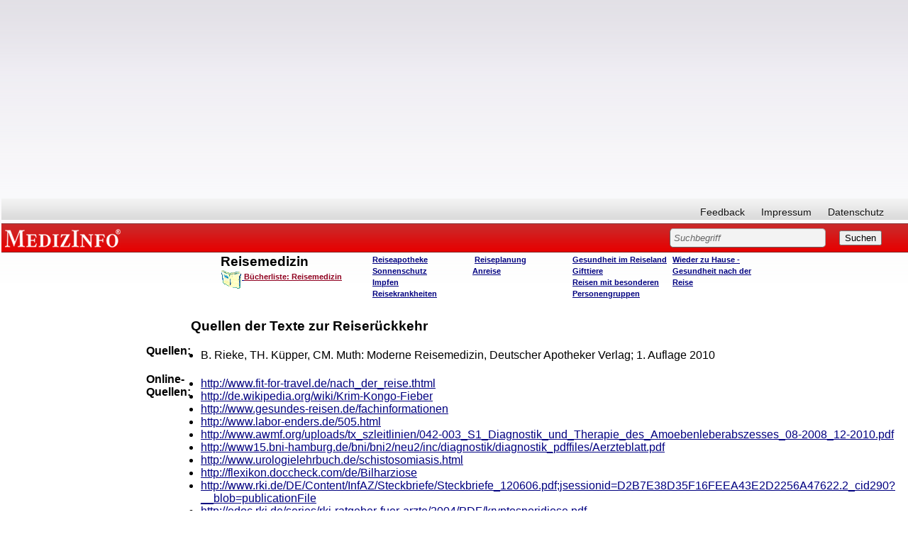

--- FILE ---
content_type: text/html; charset=iso-8859-1
request_url: http://www.medizinfo.de/reisemedizin/rueckkehr/quellen.shtml
body_size: 10715
content:
<html><head><script>var __ezHttpConsent={setByCat:function(src,tagType,attributes,category,force,customSetScriptFn=null){var setScript=function(){if(force||window.ezTcfConsent[category]){if(typeof customSetScriptFn==='function'){customSetScriptFn();}else{var scriptElement=document.createElement(tagType);scriptElement.src=src;attributes.forEach(function(attr){for(var key in attr){if(attr.hasOwnProperty(key)){scriptElement.setAttribute(key,attr[key]);}}});var firstScript=document.getElementsByTagName(tagType)[0];firstScript.parentNode.insertBefore(scriptElement,firstScript);}}};if(force||(window.ezTcfConsent&&window.ezTcfConsent.loaded)){setScript();}else if(typeof getEzConsentData==="function"){getEzConsentData().then(function(ezTcfConsent){if(ezTcfConsent&&ezTcfConsent.loaded){setScript();}else{console.error("cannot get ez consent data");force=true;setScript();}});}else{force=true;setScript();console.error("getEzConsentData is not a function");}},};</script>
<script>var ezTcfConsent=window.ezTcfConsent?window.ezTcfConsent:{loaded:false,store_info:false,develop_and_improve_services:false,measure_ad_performance:false,measure_content_performance:false,select_basic_ads:false,create_ad_profile:false,select_personalized_ads:false,create_content_profile:false,select_personalized_content:false,understand_audiences:false,use_limited_data_to_select_content:false,};function getEzConsentData(){return new Promise(function(resolve){document.addEventListener("ezConsentEvent",function(event){var ezTcfConsent=event.detail.ezTcfConsent;resolve(ezTcfConsent);});});}</script>
<script>if(typeof _setEzCookies!=='function'){function _setEzCookies(ezConsentData){var cookies=window.ezCookieQueue;for(var i=0;i<cookies.length;i++){var cookie=cookies[i];if(ezConsentData&&ezConsentData.loaded&&ezConsentData[cookie.tcfCategory]){document.cookie=cookie.name+"="+cookie.value;}}}}
window.ezCookieQueue=window.ezCookieQueue||[];if(typeof addEzCookies!=='function'){function addEzCookies(arr){window.ezCookieQueue=[...window.ezCookieQueue,...arr];}}
addEzCookies([{name:"ezoab_140607",value:"mod275-c; Path=/; Domain=medizinfo.de; Max-Age=7200",tcfCategory:"store_info",isEzoic:"true",},{name:"ezosuibasgeneris-1",value:"3fbf00ad-d101-4e15-41c5-bfbb59c7b94e; Path=/; Domain=medizinfo.de; Expires=Tue, 19 Jan 2027 22:59:53 UTC; Secure; SameSite=None",tcfCategory:"understand_audiences",isEzoic:"true",}]);if(window.ezTcfConsent&&window.ezTcfConsent.loaded){_setEzCookies(window.ezTcfConsent);}else if(typeof getEzConsentData==="function"){getEzConsentData().then(function(ezTcfConsent){if(ezTcfConsent&&ezTcfConsent.loaded){_setEzCookies(window.ezTcfConsent);}else{console.error("cannot get ez consent data");_setEzCookies(window.ezTcfConsent);}});}else{console.error("getEzConsentData is not a function");_setEzCookies(window.ezTcfConsent);}</script><script type="text/javascript" data-ezscrex='false' data-cfasync='false'>window._ezaq = Object.assign({"edge_cache_status":12,"edge_response_time":304,"url":"http://www.medizinfo.de/reisemedizin/rueckkehr/quellen.shtml"}, typeof window._ezaq !== "undefined" ? window._ezaq : {});</script><script type="text/javascript" data-ezscrex='false' data-cfasync='false'>window._ezaq = Object.assign({"ab_test_id":"mod275-c"}, typeof window._ezaq !== "undefined" ? window._ezaq : {});window.__ez=window.__ez||{};window.__ez.tf={};</script><script type="text/javascript" data-ezscrex='false' data-cfasync='false'>window.ezDisableAds = true;</script><script data-ezscrex='false' data-cfasync='false' data-pagespeed-no-defer>var __ez=__ez||{};__ez.stms=Date.now();__ez.evt={};__ez.script={};__ez.ck=__ez.ck||{};__ez.template={};__ez.template.isOrig=true;window.__ezScriptHost="//www.ezojs.com";__ez.queue=__ez.queue||function(){var e=0,i=0,t=[],n=!1,o=[],r=[],s=!0,a=function(e,i,n,o,r,s,a){var l=arguments.length>7&&void 0!==arguments[7]?arguments[7]:window,d=this;this.name=e,this.funcName=i,this.parameters=null===n?null:w(n)?n:[n],this.isBlock=o,this.blockedBy=r,this.deleteWhenComplete=s,this.isError=!1,this.isComplete=!1,this.isInitialized=!1,this.proceedIfError=a,this.fWindow=l,this.isTimeDelay=!1,this.process=function(){f("... func = "+e),d.isInitialized=!0,d.isComplete=!0,f("... func.apply: "+e);var i=d.funcName.split("."),n=null,o=this.fWindow||window;i.length>3||(n=3===i.length?o[i[0]][i[1]][i[2]]:2===i.length?o[i[0]][i[1]]:o[d.funcName]),null!=n&&n.apply(null,this.parameters),!0===d.deleteWhenComplete&&delete t[e],!0===d.isBlock&&(f("----- F'D: "+d.name),m())}},l=function(e,i,t,n,o,r,s){var a=arguments.length>7&&void 0!==arguments[7]?arguments[7]:window,l=this;this.name=e,this.path=i,this.async=o,this.defer=r,this.isBlock=t,this.blockedBy=n,this.isInitialized=!1,this.isError=!1,this.isComplete=!1,this.proceedIfError=s,this.fWindow=a,this.isTimeDelay=!1,this.isPath=function(e){return"/"===e[0]&&"/"!==e[1]},this.getSrc=function(e){return void 0!==window.__ezScriptHost&&this.isPath(e)&&"banger.js"!==this.name?window.__ezScriptHost+e:e},this.process=function(){l.isInitialized=!0,f("... file = "+e);var i=this.fWindow?this.fWindow.document:document,t=i.createElement("script");t.src=this.getSrc(this.path),!0===o?t.async=!0:!0===r&&(t.defer=!0),t.onerror=function(){var e={url:window.location.href,name:l.name,path:l.path,user_agent:window.navigator.userAgent};"undefined"!=typeof _ezaq&&(e.pageview_id=_ezaq.page_view_id);var i=encodeURIComponent(JSON.stringify(e)),t=new XMLHttpRequest;t.open("GET","//g.ezoic.net/ezqlog?d="+i,!0),t.send(),f("----- ERR'D: "+l.name),l.isError=!0,!0===l.isBlock&&m()},t.onreadystatechange=t.onload=function(){var e=t.readyState;f("----- F'D: "+l.name),e&&!/loaded|complete/.test(e)||(l.isComplete=!0,!0===l.isBlock&&m())},i.getElementsByTagName("head")[0].appendChild(t)}},d=function(e,i){this.name=e,this.path="",this.async=!1,this.defer=!1,this.isBlock=!1,this.blockedBy=[],this.isInitialized=!0,this.isError=!1,this.isComplete=i,this.proceedIfError=!1,this.isTimeDelay=!1,this.process=function(){}};function c(e,i,n,s,a,d,c,u,f){var m=new l(e,i,n,s,a,d,c,f);!0===u?o[e]=m:r[e]=m,t[e]=m,h(m)}function h(e){!0!==u(e)&&0!=s&&e.process()}function u(e){if(!0===e.isTimeDelay&&!1===n)return f(e.name+" blocked = TIME DELAY!"),!0;if(w(e.blockedBy))for(var i=0;i<e.blockedBy.length;i++){var o=e.blockedBy[i];if(!1===t.hasOwnProperty(o))return f(e.name+" blocked = "+o),!0;if(!0===e.proceedIfError&&!0===t[o].isError)return!1;if(!1===t[o].isComplete)return f(e.name+" blocked = "+o),!0}return!1}function f(e){var i=window.location.href,t=new RegExp("[?&]ezq=([^&#]*)","i").exec(i);"1"===(t?t[1]:null)&&console.debug(e)}function m(){++e>200||(f("let's go"),p(o),p(r))}function p(e){for(var i in e)if(!1!==e.hasOwnProperty(i)){var t=e[i];!0===t.isComplete||u(t)||!0===t.isInitialized||!0===t.isError?!0===t.isError?f(t.name+": error"):!0===t.isComplete?f(t.name+": complete already"):!0===t.isInitialized&&f(t.name+": initialized already"):t.process()}}function w(e){return"[object Array]"==Object.prototype.toString.call(e)}return window.addEventListener("load",(function(){setTimeout((function(){n=!0,f("TDELAY -----"),m()}),5e3)}),!1),{addFile:c,addFileOnce:function(e,i,n,o,r,s,a,l,d){t[e]||c(e,i,n,o,r,s,a,l,d)},addDelayFile:function(e,i){var n=new l(e,i,!1,[],!1,!1,!0);n.isTimeDelay=!0,f(e+" ...  FILE! TDELAY"),r[e]=n,t[e]=n,h(n)},addFunc:function(e,n,s,l,d,c,u,f,m,p){!0===c&&(e=e+"_"+i++);var w=new a(e,n,s,l,d,u,f,p);!0===m?o[e]=w:r[e]=w,t[e]=w,h(w)},addDelayFunc:function(e,i,n){var o=new a(e,i,n,!1,[],!0,!0);o.isTimeDelay=!0,f(e+" ...  FUNCTION! TDELAY"),r[e]=o,t[e]=o,h(o)},items:t,processAll:m,setallowLoad:function(e){s=e},markLoaded:function(e){if(e&&0!==e.length){if(e in t){var i=t[e];!0===i.isComplete?f(i.name+" "+e+": error loaded duplicate"):(i.isComplete=!0,i.isInitialized=!0)}else t[e]=new d(e,!0);f("markLoaded dummyfile: "+t[e].name)}},logWhatsBlocked:function(){for(var e in t)!1!==t.hasOwnProperty(e)&&u(t[e])}}}();__ez.evt.add=function(e,t,n){e.addEventListener?e.addEventListener(t,n,!1):e.attachEvent?e.attachEvent("on"+t,n):e["on"+t]=n()},__ez.evt.remove=function(e,t,n){e.removeEventListener?e.removeEventListener(t,n,!1):e.detachEvent?e.detachEvent("on"+t,n):delete e["on"+t]};__ez.script.add=function(e){var t=document.createElement("script");t.src=e,t.async=!0,t.type="text/javascript",document.getElementsByTagName("head")[0].appendChild(t)};__ez.dot=__ez.dot||{};__ez.queue.addFileOnce('/detroitchicago/boise.js', '/detroitchicago/boise.js?gcb=195-3&cb=5', true, [], true, false, true, false);__ez.queue.addFileOnce('/parsonsmaize/abilene.js', '/parsonsmaize/abilene.js?gcb=195-3&cb=e80eca0cdb', true, [], true, false, true, false);__ez.queue.addFileOnce('/parsonsmaize/mulvane.js', '/parsonsmaize/mulvane.js?gcb=195-3&cb=e75e48eec0', true, ['/parsonsmaize/abilene.js'], true, false, true, false);__ez.queue.addFileOnce('/detroitchicago/birmingham.js', '/detroitchicago/birmingham.js?gcb=195-3&cb=539c47377c', true, ['/parsonsmaize/abilene.js'], true, false, true, false);</script>
<script data-ezscrex="false" type="text/javascript" data-cfasync="false">window._ezaq = Object.assign({"ad_cache_level":0,"adpicker_placement_cnt":0,"ai_placeholder_cache_level":0,"ai_placeholder_placement_cnt":-1,"domain":"medizinfo.de","domain_id":140607,"ezcache_level":1,"ezcache_skip_code":0,"has_bad_image":0,"has_bad_words":0,"is_sitespeed":0,"lt_cache_level":0,"response_size":26622,"response_size_orig":20733,"response_time_orig":387,"template_id":5,"url":"http://www.medizinfo.de/reisemedizin/rueckkehr/quellen.shtml","word_count":0,"worst_bad_word_level":0}, typeof window._ezaq !== "undefined" ? window._ezaq : {});__ez.queue.markLoaded('ezaqBaseReady');</script>
<script type='text/javascript' data-ezscrex='false' data-cfasync='false'>
window.ezAnalyticsStatic = true;

function analyticsAddScript(script) {
	var ezDynamic = document.createElement('script');
	ezDynamic.type = 'text/javascript';
	ezDynamic.innerHTML = script;
	document.head.appendChild(ezDynamic);
}
function getCookiesWithPrefix() {
    var allCookies = document.cookie.split(';');
    var cookiesWithPrefix = {};

    for (var i = 0; i < allCookies.length; i++) {
        var cookie = allCookies[i].trim();

        for (var j = 0; j < arguments.length; j++) {
            var prefix = arguments[j];
            if (cookie.indexOf(prefix) === 0) {
                var cookieParts = cookie.split('=');
                var cookieName = cookieParts[0];
                var cookieValue = cookieParts.slice(1).join('=');
                cookiesWithPrefix[cookieName] = decodeURIComponent(cookieValue);
                break; // Once matched, no need to check other prefixes
            }
        }
    }

    return cookiesWithPrefix;
}
function productAnalytics() {
	var d = {"pr":[6],"omd5":"e00921f988802f99526dff70521daf6d","nar":"risk score"};
	d.u = _ezaq.url;
	d.p = _ezaq.page_view_id;
	d.v = _ezaq.visit_uuid;
	d.ab = _ezaq.ab_test_id;
	d.e = JSON.stringify(_ezaq);
	d.ref = document.referrer;
	d.c = getCookiesWithPrefix('active_template', 'ez', 'lp_');
	if(typeof ez_utmParams !== 'undefined') {
		d.utm = ez_utmParams;
	}

	var dataText = JSON.stringify(d);
	var xhr = new XMLHttpRequest();
	xhr.open('POST','/ezais/analytics?cb=1', true);
	xhr.onload = function () {
		if (xhr.status!=200) {
            return;
		}

        if(document.readyState !== 'loading') {
            analyticsAddScript(xhr.response);
            return;
        }

        var eventFunc = function() {
            if(document.readyState === 'loading') {
                return;
            }
            document.removeEventListener('readystatechange', eventFunc, false);
            analyticsAddScript(xhr.response);
        };

        document.addEventListener('readystatechange', eventFunc, false);
	};
	xhr.setRequestHeader('Content-Type','text/plain');
	xhr.send(dataText);
}
__ez.queue.addFunc("productAnalytics", "productAnalytics", null, true, ['ezaqBaseReady'], false, false, false, true);
</script><base href="http://www.medizinfo.de/reisemedizin/rueckkehr/quellen.shtml"/>
<title>Medizinfo®Reisemedizin: Quellen der Texte zur Reiserückkehr</title>
<meta name="GENERATOR" content="Microsoft FrontPage 6.0"/>
<meta name="description" content="Reiseweltmeister oder nicht - viele Menschen fahren gerne in den Urlaub. Mit dem Auto oder dem Zug, mit dem Fahrrad oder dem Motorrad, mit dem Schiff oder dem Flugzeug - Reisen bedeutet unterwegs sein, neue, fremde Umgebungen ansehen, verändertes Klima und ungewohntes Essen. Gesund sein und gesund bleiben ist im Urlaub besonders wichtig. Wer möchte schon gerne so lästige Begleiter wie Kopfschmerzen, Verdauungsbeschwerden oder Schnupfen. Die richtige Vorbereitung und umsichtiges Verhalten hilft dem Körper, damit Sie Ihre Reise ungestört genießen können."/>
<meta name="keywords" content="Reisemedizin, Reiseplanung, Klimazonen, Impfung, Reiseimpfung, Reiseapotheke, Verbandsmaterieal, Medikamente, Sonnenschutz"/>
<meta name="robots" content="follow"/>
<basefont face="Helvetica,Arial"></basefont><link rel="stylesheet" type="text/css" href="http://www.medizinfo.de/medizinfo/css/medizinfo.css"/>



<meta name="Microsoft Border" content="tlrb, default"/>
<link rel='canonical' href='http://www.medizinfo.de/reisemedizin/rueckkehr/quellen.shtml' />
<script type='text/javascript'>
var ezoTemplate = 'orig_site';
var ezouid = '1';
var ezoFormfactor = '1';
</script><script data-ezscrex="false" type='text/javascript'>
var soc_app_id = '0';
var did = 140607;
var ezdomain = 'medizinfo.de';
var ezoicSearchable = 1;
</script></head>

<body><!--msnavigation--><table border="0" cellpadding="0" cellspacing="0" width="100%"><tbody><tr><td>
	<p>
	</p>
	<font face="Arial">
	<p>
	</p></font><div class="custom_width"><font face="Arial">
<!-- start David script section -->
<script type="text/javascript" src="http://ajax.googleapis.com/ajax/libs/jquery/1.4.2/jquery.min.js"></script>
<!-- End David script section -->

<!-- start Adsense automatische Anzeigen -->
<script async="" src="//pagead2.googlesyndication.com/pagead/js/adsbygoogle.js"></script>
<script>
     (adsbygoogle = window.adsbygoogle || []).push({
          google_ad_client: "ca-pub-3773743704862245",
          enable_page_level_ads: true
     });
</script>
<!-- ENDE Adsense automatische Anzeigen -->

<!-- Google ADS Start //-->
<script async="" src="https://pagead2.googlesyndication.com/pagead/js/adsbygoogle.js"></script>
<ins class="adsbygoogle" style="display:block; text-align:center;" data-ad-layout="in-article" data-ad-format="fluid" data-ad-client="ca-pub-3773743704862245" data-ad-slot="1588075039"></ins>
<script>
     (adsbygoogle = window.adsbygoogle || []).push({});
</script>
<!-- Google ADS Ende //-->

<style>
body.naMediaAd_WALLPAPER {
  margin-top: 0;
  margin-right: 0;
  min-width: 880px;
  width: expression(document.body.clientWidth < 880 ? "880px" : "auto");
}

body.naMediaAd_WALLPAPER {
  position: relative;
  min-width: 880px;
  width: expression(document.body.clientWidth < 880 ? "880px": "auto");
  height: 1%;
}

body.naMediaAd_WALLPAPER #nab_top_container2 {
  height: 90px;
}

body.naMediaAd_WALLPAPER #nab_top_container1 {
  position: absolute;
  top: 0px;
  right: 160px;
}

body.naMediaAd_WALLPAPER .naMediaAd_SUPERBANNER {
  text-align: right;
}

body.naMediaAd_WALLPAPER div.header_wallpaper {
  width: 160px;
  min-width: 160px;
}

body.naMediaAd_WALLPAPER td.spacer {
  background-color: #fff;
}

body.naMediaAd_WALLPAPER #nab_side_container { 
}

body.naMediaAd_WALLPAPER .naMediadAd_WIDE_SKYSCRAPER {
  width: 160px;
  text-align: left;
}
</style>






</font><div id="ip_page_wrapper"><font face="Arial">
	<div id="ip_content_wrapper">



<div id="header">
				<div id="nav">
										<ul id="primary">
						
					</ul>
					<ul id="secondary">
						<li><a href="/html/feedbackform.htm">Feedback</a></li>
						<li><a href="/html/presse.html#Impressum">Impressum</a></li>
						<li><a href="/html/datenschutzerklaerung.html">Datenschutz</a></li>
						
					</ul>
					<br class="clear"/>
				</div><!--nav ende-->
				
				<div id="topBar">
					<h6 id="topBar"><a href="http://www.medizinfo.de/" rel="home" title="Unabhängige Informationen über Krankheiten, Symptome, Therapien und Vorbeugemaßnahmen" target="_parent">MEDIZINFO</a></h6> 
					<div id="search">
						<form method="GET" action="/dhtml/search.php"><input type="hidden" name="ps" value="20"/><input type="hidden" name="LocalCharset" value="iso-8859-1"/><input type="hidden" name="o" value="0"/><input type="hidden" name="m" value="bool"/>
						
							<input type="text" size="40" name="q" value="Suchbegriff" class="sField"/>
							<input type="submit" value="Suchen"/>
												</form>
					

</div>
				</div><!--topBar ende-->
				
				</div><!--header ende-->
				
<div id="naMediaAd_BILLBOARD">

</div>
<div id="nab_top_container2">
<div id="nab_top_container">
<div align="center" id="naMediaAd_SUPERBANNER">
<!-- Netzathleten Zwischenschichtaufruf Start //-->
<!-- Netzathleten Zwischenschichtaufruf Start //-->
</div>
</div>
</div>	
		
<!--Löschen bzw. Wiederherstellen von Text in Textfeldern-->
<script type="text/javascript"> 
	function init(){
	var inp = document.getElementsByTagName('input');
	for(var i = 0; i < inp.length; i++) {
		if(inp[i].type == 'text') {
			inp[i].setAttribute('rel',inp[i].defaultValue)
			inp[i].onfocus = function() {
				if(this.value == this.getAttribute('rel')) {
					this.value = '';
				} else {
					return false;
				}
			}
			inp[i].onblur = function() {
				if(this.value == '') {
					this.value = this.getAttribute('rel');
				} else {
					return false;
				}
			}
			inp[i].ondblclick = function() {
				this.value = this.getAttribute('rel')
			}
		}
	}
}
if(document.childNodes) {
	window.onload = init
}
</script>

</div>


<p></p>
	</font>
	<div>
		<table id="webnavigation" border="0" cellspacing="0" cellpadding="2">
			<tbody><tr>
				<td class="wspace"></td>
				<td class="webnav1"></td>
				<td>
				<table width="100%">
					<tbody><tr>
						<script type="text/javascript">
<!--

var currentPage = document.location.href.substring(document.location.href.lastIndexOf("/")+1, document.location.href.length);

if(currentPage =="start.shtml")

document.write("<td class=\"webnavwide\"></td>");

else 
{
 document.write("<td class=\"webnavtight\"></td>");
  };
//--></script>
						<td class="webnav2" valign="top">
						<h1><a name="top"></a>Reisemedizin </h1>
						<h5>
						<a target="_blank" href="http://www.amazon.de/exec/obidos/external-search?tag=medizlist&amp;keyword=Reisemedizin">
						<img src="/html/images/literaturbutton.gif" alt="Bücher zum Thema aussuchen" border="0" align="middle"/>
						<font color="#900020">Bücherliste: Reisemedizin </font>
						</a></h5>
						</td>
						<td class="webnav3" valign="top">
						<h4>						<a href="../reiseapotheke/start.shtml">Reiseapotheke</a>
						<br/>
						
						<a href="../sonnenschutz/start.shtml">Sonnenschutz</a><br/>
						
						<a href="../../impfen/start.shtml">Impfen</a><br/>
						
						<a href="../reiseziel/start.shtml#reisekrankheiten">
						Reisekrankheiten</a></h4>
						</td>
						<td class="webnav4" valign="top">
						<h4>&nbsp;<a href="../reiseplanung/start.shtml">Reiseplanung
						</a><br/>
						
						<a href="../anreise/start.shtml">Anreise</a> 
						</h4>
						</td>
						<td class="webnav5" valign="top">
						<h4>
						<a href="../reiseziel/start.shtml">Gesundheit im 
						Reiseland</a><br/>
						
						<a href="../gifttiere/start.shtml">Gifttiere</a><br/>
						
						<a href="../personen/start.shtml">Reisen mit besonderen 
						Personengruppen</a></h4>
						</td>
						
						<td class="webnav6" valign="top">
						<h4>
						<a href="rueckkehr.shtml">Wieder zu Hause - Gesundheit nach der Reise</a></h4>
						</td>

						
						<td>
						<div class="header_wallpaper">
&nbsp;</div>
						</td>
					</tr>
				</tbody></table>
				</td>
				<td width="184px">
				<h4>&nbsp;</h4>
				</td>
			</tr>
		</tbody></table>
	</div>
		
	</div></div></td></tr><!--msnavigation--></tbody></table><!--msnavigation--><table dir="ltr" border="0" cellpadding="0" cellspacing="0" width="100%"><tbody><tr><td valign="top" width="1%">
<div id="mainnavigation">
	<div id="col_sideleft">



<div id="nointelliTXT">

<div id="colAdsense">

<script async="" src="https://pagead2.googlesyndication.com/pagead/js/adsbygoogle.js"></script>
<!-- arne_neu_160x600 -->
<ins class="adsbygoogle" style="display:inline-block;width:160px;height:600px" data-ad-client="ca-pub-3773743704862245" data-ad-slot="2383323570"></ins>
<script>
(adsbygoogle = window.adsbygoogle || []).push({});
</script>

</div><!--colAdsense ende-->
</div><!--nointelliTXT ende-->


</div><!--col_sideleft ende-->

</div>
<p>
<script type="text/javascript">
<!--

var navheight = document.getElementById("webnavigation").offsetHeight;
var add = 11;

var height = add*1+navheight*1;
document.getElementById("mainnavigation").style.marginTop = "-"+height+"px";

//--></script>
</p>
</td><td valign="top" width="24"></td><!--msnavigation--><td valign="top">
<div>

<table id="TableContent" border="0" cellspacing="0" cellpadding="10">
<tbody><tr id="TableTop">
<td class="tctopleft">
<h2></h2>
</td>
    <td class="tctopright">
    <h1>Quellen der Texte zur Reiserückkehr</h1>
    </td>
  </tr>
  <tr>
    <td class="tcleft">
	
	<h2>Quellen:</h2>
	</td>
    <td class="tcright">
	<ul>
		<li>B. Rieke, TH. Küpper, CM. Muth: Moderne Reisemedizin, Deutscher Apotheker Verlag; 1. Auflage 2010</li>
	</ul>
	</td>
  </tr>
  <tr>
    <td class="tcleft">
	
	<h2>Online-Quellen:</h2>
	
	</td>
    <td class="tcright">
	<ul>
		<li>
		<a target="_blank" href="http://www.fit-for-travel.de/nach_der_reise.thtml">http://www.fit-for-travel.de/nach_der_reise.thtml</a></li>
		<li>
		<a target="_blank" href="http://de.wikipedia.org/wiki/Krim-Kongo-Fieber">http://de.wikipedia.org/wiki/Krim-Kongo-Fieber</a></li>
		<li>
		<a target="_blank" href="http://www.gesundes-reisen.de/fachinformationen">http://www.gesundes-reisen.de/fachinformationen</a></li>
		<li><a target="_blank" href="http://www.labor-enders.de/505.html">http://www.labor-enders.de/505.html</a></li>
		<li>
		<a target="_blank" href="http://www.awmf.org/uploads/tx_szleitlinien/042-003_S1_Diagnostik_und_Therapie_des_Amoebenleberabszesses_08-2008_12-2010.pdf">http://www.awmf.org/uploads/tx_szleitlinien/042-003_S1_Diagnostik_und_Therapie_des_Amoebenleberabszesses_08-2008_12-2010.pdf</a></li>
		<li>
		<a target="_blank" href="http://www15.bni-hamburg.de/bni/bni2/neu2/inc/diagnostik/diagnostik_pdffiles/Aerzteblatt.pdf">
		http://www15.bni-hamburg.de/bni/bni2/neu2/inc/diagnostik/diagnostik_pdffiles/Aerzteblatt.pdf</a></li>
		<li>
		<a target="_blank" href="http://www.urologielehrbuch.de/schistosomiasis.html">
		http://www.urologielehrbuch.de/schistosomiasis.html</a></li>
		<li>
		<a target="_blank" href="http://flexikon.doccheck.com/de/Bilharziose">
		http://flexikon.doccheck.com/de/Bilharziose</a></li>
		<li>
		<a target="_blank" href="http://www.rki.de/DE/Content/InfAZ/Steckbriefe/Steckbriefe_120606.pdf;jsessionid=D2B7E38D35F16FEEA43E2D2256A47622.2_cid290?__blob=publicationFile">
		http://www.rki.de/DE/Content/InfAZ/Steckbriefe/Steckbriefe_120606.pdf;jsessionid=D2B7E38D35F16FEEA43E2D2256A47622.2_cid290?__blob=publicationFile</a></li>
		<li>
		<a target="_blank" href="http://edoc.rki.de/series/rki-ratgeber-fuer-arzte/2004/PDF/kryptosporidiose.pdf">http://edoc.rki.de/series/rki-ratgeber-fuer-arzte/2004/PDF/kryptosporidiose.pdf</a></li>
		<li><a target="_blank" href="http://de.wikipedia.org/wiki/Kryptosporidiose">http://de.wikipedia.org/wiki/Kryptosporidiose</a></li>
		<li>
		<a target="_blank" href="http://www.berlin.de/imperia/md/content/baneukoelln/gesplan/gesundheitsamt/kryptosporidiose.pdf?start&amp;ts=1318237240&amp;file=kryptosporidiose.pdf">http://www.berlin.de/imperia/md/content/baneukoelln/gesplan/gesundheitsamt/kryptosporidiose.pdf?start&amp;ts=1318237240&amp;file=kryptosporidiose.pdf</a></li>
		<li><a target="_blank" href="http://flexikon.doccheck.com/de/Trichinose">http://flexikon.doccheck.com/de/Trichinose</a></li>
		<li><a target="_blank" href="http://de.wikipedia.org/wiki/Trichinellose">http://de.wikipedia.org/wiki/Trichinellose</a></li>
		<li>
		<a target="_blank" href="http://www.bfr.bund.de/cm/350/trichinellose_erkennung_behandlung_und_verhuetung.pdf">http://www.bfr.bund.de/cm/350/trichinellose_erkennung_behandlung_und_verhuetung.pdf</a></li>
		<li><a target="_blank" href="http://www.crm.de/images/header/logo_d.gif">http://www.crm.de</a></li>
		<li><a target="_blank" href="http://de.wikipedia.org/wiki/Filariose">http://de.wikipedia.org/wiki/Filariose</a></li>
		<li>
		<a target="_blank" href="http://www.uni-tuebingen.de/modeling/Mod_Filaria_Intro_de.html">http://www.uni-tuebingen.de/modeling/Mod_Filaria_Intro_de.html</a></li>
		<li><a target="_blank" href="http://tropeninstitut.de/krankheiten/krankheit.php?kid=31">http://tropeninstitut.de/krankheiten/krankheit.php?kid=31</a></li>
		<li><a target="_blank" href="http://www.aerzteblatt.de/pdf/100/26/a1809.pdf">http://www.aerzteblatt.de/pdf/100/26/a1809.pdf</a></li>
		<li><a target="_blank" href="http://www.bueger.de/prima/infos/tungiasis.htm">http://www.bueger.de/prima/infos/tungiasis.htm</a></li>
		<li><a target="_blank" href="http://de.wikipedia.org/wiki/Rückfallfieber">
		http://de.wikipedia.org/wiki/R%C3%BCckfallfieber</a></li>
		<li>
		<a target="_blank" href="http://www.fit-for-travel.de/krankheiten_a-z/rueckfallfieber.thtml">
		http://www.fit-for-travel.de/krankheiten_a-z/rueckfallfieber.thtml</a></li>
		<li><a target="_blank" href="http://flexikon.doccheck.com/de/Rückfallfieber">
		http://flexikon.doccheck.com/de/R%C3%BCckfallfieber</a></li>
		<li><a target="_blank" href="http://de.wikipedia.org/wiki/Myiasis">
		http://de.wikipedia.org/wiki/Myiasis</a></li>
		<li><a target="_blank" href="http://flexikon.doccheck.com/de/Myiasis">
		http://flexikon.doccheck.com/de/Myiasis</a></li>
	</ul>
<p>&nbsp;</p>
	</td>
  </tr>
  </tbody></table>
</div>

<p>&nbsp; 
<!--msnavigation--></p></td><td valign="top" width="24"></td><td valign="top" width="1%">

<p>
</p><div id="nab_side_container" style="right: 0px">
<!-- Google ADS Start //-->
	
<script async="" src="https://pagead2.googlesyndication.com/pagead/js/adsbygoogle.js"></script>
<!-- MedizInfoSkyscraperneu -->
<ins class="adsbygoogle" style="display:block" data-ad-client="ca-pub-3773743704862245" data-ad-slot="1855668343" data-ad-format="auto" data-full-width-responsive="true"></ins>
<script>
(adsbygoogle = window.adsbygoogle || []).push({});
</script>
<!-- Google ADS Ende //-->

</div><p></p>
</td></tr><!--msnavigation--></tbody></table><!--msnavigation--><table border="0" cellpadding="0" cellspacing="0" width="100%"><tbody><tr><td>
<p>
</p><div style=""><table border="0" width="100%" bgcolor="#FFFFFF" height="1">
<tbody><tr align="center"><td width="25%" bgcolor="#FFFFFF"></td><td align="left" colspan="3">

<!-- start David script section -->
<script type="text/javascript">

        jQuery(document).ready(function(){

            if (jQuery(".webnavtight")[0]){

                var cleftoffset=jQuery(".cleft").offset();
                var webnavtightoffset=jQuery(".webnavtight").offset();
                var mainnavigationwidth = jQuery("#mainnavigation").outerWidth();
                var tdwidth = 34

                var misub = mainnavigationwidth+tdwidth
                var misum = misub-webnavtightoffset.left

                jQuery(".webnavtight").css("width",misum);
            };


            if (jQuery(".webnavwide")[0]){

                if(jQuery(".cpromo")[0]){
                    var cleftoffset=jQuery(".cleft").offset();
                    var webnavwideoffset=jQuery(".webnavwide").offset();
                    var cpromowidth = jQuery(".cpromo").outerWidth();
                    var mainnavigationwidth = jQuery("#mainnavigation").outerWidth();
                    var tdwidth = 24

                    var misub = mainnavigationwidth+cpromowidth+tdwidth
                    var misum = misub-webnavwideoffset.left

                   
                }
                else{
                var cleftoffset=jQuery(".cleft").offset();
                var webnavwideoffset=jQuery(".webnavwide").offset();
                var mainnavigationwidth = jQuery("#mainnavigation").outerWidth();
                var tdwidth = 34

                var misub = mainnavigationwidth+tdwidth
                var misum = misub-webnavwideoffset.left
               
            };
            jQuery(".webnavwide").css("width",misum);
        };

        });
</script>
<!-- End David script section -->

<!-- Contentempfehlung_medizinfo -->
<!-- END Contentempfehlung_medizinfo -->

<!-- start AdSense script section -->

<!-- End AdSense script section -->

</td>
</tr>
<tr>
			<td width="20%" bgcolor="#FFFFFF" height="54"><br/>
						</td>

			<td width="20%" bgcolor="#FFFFFF" height="54">
			
			<form method="GET" action="/dhtml/search.php"><input type="hidden" name="ps" value="20"/><input type="hidden" name="LocalCharset" value="iso-8859-1"/><input type="hidden" name="o" value="0"/><input type="hidden" name="m" value="bool"/>
						
							<input type="text" size="40" name="q" value="Suchbegriff" class="sField"/>
							<input type="submit" value="MedizInfo Durchsuchen"/>
												</form>


						</td>
			<td width="20%" bgcolor="#FFFFFF" height="54" align="center">
			<p style="font-size: smaller"><font face="Helvetica, Arial">
			<a target="_parent" href="http://www.medizinfo.de" rel="home" title="Unabhängige Informationen über Krankheiten, Symptome, Therapien und Vorbeugemaßnahmen">
			<img src="/images/logo.gif" alt="MedizInfo®Homepage" border="0" width="145" height="35"/></a></font><a target="_parent" href="http://www.medizinfo.de" rel="home" title="Unabhängige Informationen über Krankheiten, Symptome, Therapien und Vorbeugemaßnahmen"><br/>
			<font face="Helvetica, Arial" size="1"><strong>zur Startseite</strong></font></a>
			<br/>
			</p></td>
			<td width="20%" bgcolor="#FFFFFF" height="54">
			<a href="./"><font face="Helvetica, Arial"><small><small>
			zur Übersicht<br/>
			des Unterthemas</small></small></font></a></td>
			
			<td width="20%" bgcolor="#FFFFFF" height="54">
			<a href="../"><font face="Helvetica, Arial"><small><small>
			zur Übersicht<br/>
			des Oberthemas</small></small></font></a></td>

			
		</tr>
		
		
		
		
		
	</tbody></table>
	</div>
	<div id="nav">
				
<ul id="primary">
						<li><a href="http://www.klinikbewertungen.de/">Klinikbewertungen</a></li>
						<li><a href="http://www.pharmazone.de" rel="nofollow">Jobs</a></li>
						<li><a href="/videos/videos.shtml">Videos</a></li>
											</ul>
					<ul id="secondary">
						<li><a href="/html/feedbackform.htm" rel="nofollow">Feedback</a></li>
						<li><a href="/html/presse.html#Impressum" rel="nofollow">Impressum</a></li>
						<li><a href="/html/datenschutzerklaerung.html" rel="nofollow">Datenschutz</a></li>
						
					</ul>
					<br class="clear"/>
				</div><!--nav ende-->
	
			
<!-- Netzathleten Zwischenschichtaufruf Start //-->	

		
<!-- Netzathleten 2 nächste divs:  id="ip_page_wrapper" und id="ip_content_wrapper" //-->
	 

<!-- Netzathleten Zwischenschichtaufruf ENDE //-->



<p></p>
<p>
<!-- start GoogleAnalyticsCode -->
<script>
  (function(i,s,o,g,r,a,m){i['GoogleAnalyticsObject']=r;i[r]=i[r]||function(){
  (i[r].q=i[r].q||[]).push(arguments)},i[r].l=1*new Date();a=s.createElement(o),
  m=s.getElementsByTagName(o)[0];a.async=1;a.src=g;m.parentNode.insertBefore(a,m)
  })(window,document,'script','//www.google-analytics.com/analytics.js','ga');

  ga('create', 'UA-563007-3', 'auto');
  ga('send', 'pageview');

</script>
<!-- ENDE GoogleAnalyticsCode  -->

<!-- start Fix für Wallpaper-Positionierungsproblem -->
<script>
    var wallpaperClassName = /\bip_wallpaper\b/;
    var theSkyContainer = document.getElementById("nab_side_container");
    if (theSkyContainer != null && wallpaperClassName.test(document.body.className)) {
        var theDiv = document.createElement("div");
        var theSky = document.getElementById("naMediaAd_WIDE_SKYSCRAPER");
        var skyWidth = computedStyle(theSky)["width"];
        theDiv.style.width = skyWidth;
        theSkyContainer.parentNode.appendChild(theDiv);
    }
    
    function computedStyle(elem) {
        var computedStyle;
        if (typeof(elem.currentStyle) != "undefined") {
            computedStyle = elem.currentStyle;
        }
        else {
            computedStyle = document.defaultView.getComputedStyle(elem, null);
        }
        return computedStyle;
    }
</script>
<!-- ENDE Fix für Wallpaper-Positionierungsproblem --></p>

</td></tr><!--msnavigation--></tbody></table>

<script data-cfasync="false">function _emitEzConsentEvent(){var customEvent=new CustomEvent("ezConsentEvent",{detail:{ezTcfConsent:window.ezTcfConsent},bubbles:true,cancelable:true,});document.dispatchEvent(customEvent);}
(function(window,document){function _setAllEzConsentTrue(){window.ezTcfConsent.loaded=true;window.ezTcfConsent.store_info=true;window.ezTcfConsent.develop_and_improve_services=true;window.ezTcfConsent.measure_ad_performance=true;window.ezTcfConsent.measure_content_performance=true;window.ezTcfConsent.select_basic_ads=true;window.ezTcfConsent.create_ad_profile=true;window.ezTcfConsent.select_personalized_ads=true;window.ezTcfConsent.create_content_profile=true;window.ezTcfConsent.select_personalized_content=true;window.ezTcfConsent.understand_audiences=true;window.ezTcfConsent.use_limited_data_to_select_content=true;window.ezTcfConsent.select_personalized_content=true;}
function _clearEzConsentCookie(){document.cookie="ezCMPCookieConsent=tcf2;Domain=.medizinfo.de;Path=/;expires=Thu, 01 Jan 1970 00:00:00 GMT";}
_clearEzConsentCookie();if(typeof window.__tcfapi!=="undefined"){window.ezgconsent=false;var amazonHasRun=false;function _ezAllowed(tcdata,purpose){return(tcdata.purpose.consents[purpose]||tcdata.purpose.legitimateInterests[purpose]);}
function _handleConsentDecision(tcdata){window.ezTcfConsent.loaded=true;if(!tcdata.vendor.consents["347"]&&!tcdata.vendor.legitimateInterests["347"]){window._emitEzConsentEvent();return;}
window.ezTcfConsent.store_info=_ezAllowed(tcdata,"1");window.ezTcfConsent.develop_and_improve_services=_ezAllowed(tcdata,"10");window.ezTcfConsent.measure_content_performance=_ezAllowed(tcdata,"8");window.ezTcfConsent.select_basic_ads=_ezAllowed(tcdata,"2");window.ezTcfConsent.create_ad_profile=_ezAllowed(tcdata,"3");window.ezTcfConsent.select_personalized_ads=_ezAllowed(tcdata,"4");window.ezTcfConsent.create_content_profile=_ezAllowed(tcdata,"5");window.ezTcfConsent.measure_ad_performance=_ezAllowed(tcdata,"7");window.ezTcfConsent.use_limited_data_to_select_content=_ezAllowed(tcdata,"11");window.ezTcfConsent.select_personalized_content=_ezAllowed(tcdata,"6");window.ezTcfConsent.understand_audiences=_ezAllowed(tcdata,"9");window._emitEzConsentEvent();}
function _handleGoogleConsentV2(tcdata){if(!tcdata||!tcdata.purpose||!tcdata.purpose.consents){return;}
var googConsentV2={};if(tcdata.purpose.consents[1]){googConsentV2.ad_storage='granted';googConsentV2.analytics_storage='granted';}
if(tcdata.purpose.consents[3]&&tcdata.purpose.consents[4]){googConsentV2.ad_personalization='granted';}
if(tcdata.purpose.consents[1]&&tcdata.purpose.consents[7]){googConsentV2.ad_user_data='granted';}
if(googConsentV2.analytics_storage=='denied'){gtag('set','url_passthrough',true);}
gtag('consent','update',googConsentV2);}
__tcfapi("addEventListener",2,function(tcdata,success){if(!success||!tcdata){window._emitEzConsentEvent();return;}
if(!tcdata.gdprApplies){_setAllEzConsentTrue();window._emitEzConsentEvent();return;}
if(tcdata.eventStatus==="useractioncomplete"||tcdata.eventStatus==="tcloaded"){if(typeof gtag!='undefined'){_handleGoogleConsentV2(tcdata);}
_handleConsentDecision(tcdata);if(tcdata.purpose.consents["1"]===true&&tcdata.vendor.consents["755"]!==false){window.ezgconsent=true;(adsbygoogle=window.adsbygoogle||[]).pauseAdRequests=0;}
if(window.__ezconsent){__ezconsent.setEzoicConsentSettings(ezConsentCategories);}
__tcfapi("removeEventListener",2,function(success){return null;},tcdata.listenerId);if(!(tcdata.purpose.consents["1"]===true&&_ezAllowed(tcdata,"2")&&_ezAllowed(tcdata,"3")&&_ezAllowed(tcdata,"4"))){if(typeof __ez=="object"&&typeof __ez.bit=="object"&&typeof window["_ezaq"]=="object"&&typeof window["_ezaq"]["page_view_id"]=="string"){__ez.bit.Add(window["_ezaq"]["page_view_id"],[new __ezDotData("non_personalized_ads",true),]);}}}});}else{_setAllEzConsentTrue();window._emitEzConsentEvent();}})(window,document);</script></body></html>

--- FILE ---
content_type: text/html; charset=utf-8
request_url: https://www.google.com/recaptcha/api2/aframe
body_size: 258
content:
<!DOCTYPE HTML><html><head><meta http-equiv="content-type" content="text/html; charset=UTF-8"></head><body><script nonce="35zuef8FaOyVaXKYl2q1nQ">/** Anti-fraud and anti-abuse applications only. See google.com/recaptcha */ try{var clients={'sodar':'https://pagead2.googlesyndication.com/pagead/sodar?'};window.addEventListener("message",function(a){try{if(a.source===window.parent){var b=JSON.parse(a.data);var c=clients[b['id']];if(c){var d=document.createElement('img');d.src=c+b['params']+'&rc='+(localStorage.getItem("rc::a")?sessionStorage.getItem("rc::b"):"");window.document.body.appendChild(d);sessionStorage.setItem("rc::e",parseInt(sessionStorage.getItem("rc::e")||0)+1);localStorage.setItem("rc::h",'1768863595725');}}}catch(b){}});window.parent.postMessage("_grecaptcha_ready", "*");}catch(b){}</script></body></html>